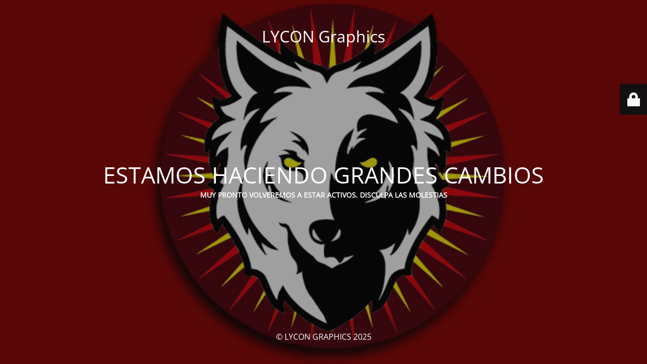

--- FILE ---
content_type: text/html; charset=UTF-8
request_url: https://lycongraphics.com/tag/negocio/
body_size: 2053
content:
<!DOCTYPE html>
<html lang="es">
<head>
	<meta charset="UTF-8" />
	<title>El sitio está en mantenimiento</title>	<link rel="icon" href="https://lycongraphics.com/wp-content/uploads/2025/09/cropped-cropped-Nuevo-LYCON-GRAPHICS_logo-5-150x150.png" sizes="32x32" />
<link rel="icon" href="https://lycongraphics.com/wp-content/uploads/2025/09/cropped-cropped-Nuevo-LYCON-GRAPHICS_logo-5.png" sizes="192x192" />
<link rel="apple-touch-icon" href="https://lycongraphics.com/wp-content/uploads/2025/09/cropped-cropped-Nuevo-LYCON-GRAPHICS_logo-5.png" />
<meta name="msapplication-TileImage" content="https://lycongraphics.com/wp-content/uploads/2025/09/cropped-cropped-Nuevo-LYCON-GRAPHICS_logo-5.png" />
	<meta name="viewport" content="width=device-width, maximum-scale=1, initial-scale=1, minimum-scale=1">
	<meta name="description" content=""/>
	<meta http-equiv="X-UA-Compatible" content="" />
	<meta property="og:site_name" content="LYCON Graphics - "/>
	<meta property="og:title" content="El sitio está en mantenimiento"/>
	<meta property="og:type" content="Maintenance"/>
	<meta property="og:url" content="https://lycongraphics.com"/>
	<meta property="og:description" content="MUY PRONTO VOLVEREMOS A ESTAR ACTIVOS. DISCULPA LAS MOLESTIAS"/>
		<link rel="profile" href="http://gmpg.org/xfn/11" />
	<link rel="pingback" href="https://lycongraphics.com/xmlrpc.php" />
	<link rel='stylesheet' id='mtnc-style-css' href='https://lycongraphics.com/wp-content/plugins/maintenance/load/css/style.css?ver=1767479448' media='all' />
<link rel='stylesheet' id='mtnc-fonts-css' href='https://lycongraphics.com/wp-content/plugins/maintenance/load/css/fonts.css?ver=1767479448' media='all' />
<style type="text/css">body {background-color: #111111}.preloader {background-color: #111111}body {font-family: Open Sans; }.site-title, .preloader i, .login-form, .login-form a.lost-pass, .btn-open-login-form, .site-content, .user-content-wrapper, .user-content, footer, .maintenance a{color: #ffffff;} a.close-user-content, #mailchimp-box form input[type="submit"], .login-form input#submit.button  {border-color:#ffffff} input[type="submit"]:hover{background-color:#ffffff} input:-webkit-autofill, input:-webkit-autofill:focus{-webkit-text-fill-color:#ffffff} body &gt; .login-form-container{background-color:#111111}.btn-open-login-form{background-color:#111111}input:-webkit-autofill, input:-webkit-autofill:focus{-webkit-box-shadow:0 0 0 50px #111111 inset}input[type='submit']:hover{color:#111111} #custom-subscribe #submit-subscribe:before{background-color:#111111} </style>    
    <!--[if IE]><script type="text/javascript" src="https://lycongraphics.com/wp-content/plugins/maintenance/load/js/jquery.backstretch.min.js"></script><![endif]--><link rel="stylesheet" href="https://fonts.bunny.net/css?family=Open%20Sans:300,300italic,regular,italic,600,600italic,700,700italic,800,800italic:300"></head>

<body class="maintenance ">

<div class="main-container">
	<div class="preloader"><i class="fi-widget" aria-hidden="true"></i></div>	<div id="wrapper">
		<div class="center logotype">
			<header>
				<div class="logo-box istext" rel="home"><h1 class="site-title">LYCON Graphics</h1></div>			</header>
		</div>
		<div id="content" class="site-content">
			<div class="center">
                <h2 class="heading font-center" style="font-weight:300;font-style:normal">ESTAMOS HACIENDO GRANDES CAMBIOS</h2><div class="description" style="font-weight:300;font-style:normal"><p><strong>MUY PRONTO VOLVEREMOS A ESTAR ACTIVOS. DISCULPA LAS MOLESTIAS</strong></p>
</div>			</div>
		</div>
	</div> <!-- end wrapper -->
	<footer>
		<div class="center">
			<div style="font-weight:300;font-style:normal">© LYCON GRAPHICS 2025</div>		</div>
	</footer>
					<picture class="bg-img">
						<img class="skip-lazy" src="https://lycongraphics.com/wp-content/uploads/2024/03/cropped-LyconGraphicsBANNROJO2_1200x675solo.png">
		</picture>
	</div>

	<div class="login-form-container">
		<input type="hidden" id="mtnc_login_check" name="mtnc_login_check" value="d0f83890d8" /><input type="hidden" name="_wp_http_referer" value="/tag/negocio/" /><form id="login-form" class="login-form" method="post"><label>Acceso del usuario</label><span class="login-error"></span><span class="licon user-icon"><input type="text" name="log" id="log" value="" size="20" class="input username" placeholder="Nombre de usuario" /></span><span class="picon pass-icon"><input type="password" name="pwd" id="login_password" value="" size="20" class="input password" placeholder="Contraseña" /></span><a class="lost-pass" href="https://lycongraphics.com/wp-login.php?action=lostpassword">Contraseña perdida</a><input type="submit" class="button" name="submit" id="submit" value="Acceder" /><input type="hidden" name="is_custom_login" value="1" /><input type="hidden" id="mtnc_login_check" name="mtnc_login_check" value="d0f83890d8" /><input type="hidden" name="_wp_http_referer" value="/tag/negocio/" /></form>		    <div id="btn-open-login-form" class="btn-open-login-form">
        <i class="fi-lock"></i>

    </div>
    <div id="btn-sound" class="btn-open-login-form sound">
        <i id="value_botton" class="fa fa-volume-off" aria-hidden="true"></i>
    </div>
    	</div>
<script src="https://lycongraphics.com/wp-includes/js/jquery/jquery.min.js?ver=3.7.1" id="jquery-core-js"></script>
<script src="https://lycongraphics.com/wp-includes/js/jquery/jquery-migrate.min.js?ver=3.4.1" id="jquery-migrate-js"></script>
<script id="_frontend-js-extra">
var mtnc_front_options = {"body_bg":"https://lycongraphics.com/wp-content/uploads/2024/03/cropped-LyconGraphicsBANNROJO2_1200x675solo.png","gallery_array":[],"blur_intensity":"5","font_link":["Open Sans:300,300italic,regular,italic,600,600italic,700,700italic,800,800italic:300"]};
//# sourceURL=_frontend-js-extra
</script>
<script src="https://lycongraphics.com/wp-content/plugins/maintenance/load/js/jquery.frontend.js?ver=1767479448" id="_frontend-js"></script>

</body>
</html>
